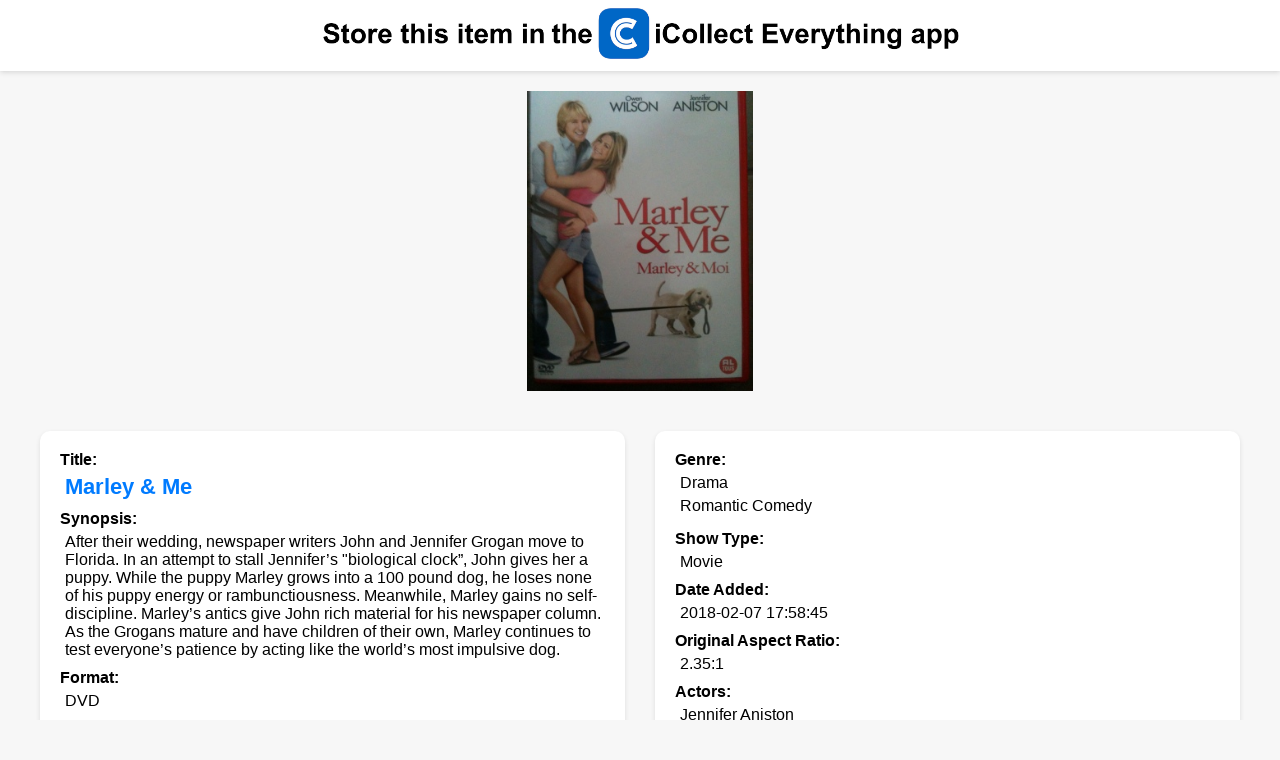

--- FILE ---
content_type: text/html; charset=UTF-8
request_url: https://www.icollecteverything.com/db/item/movie/754233/
body_size: 3574
content:


	<!DOCTYPE html>
	<html>
	<head>
		<title>Marley & Me DVD movie collectible [Barcode 8712626043102]</title>
		
		<meta name="viewport" content="width=device-width, initial-scale=1.0">
		<meta property="og:title" content="Marley & Me DVD movie collectible [Barcode 8712626043102]">
		<meta property="og:image" content="https://www.icollecteverything.com/images/movie/main/75/754233_1.jpg">

		<!-- Google tag (gtag.js) -->
		<script async src="https://www.googletagmanager.com/gtag/js?id=G-L1KXZVXCYY"></script>
		<script>
		  window.dataLayer = window.dataLayer || [];
		  function gtag(){dataLayer.push(arguments);}
		  gtag('js', new Date());

		  gtag('config', 'G-L1KXZVXCYY');
		</script>
		
			<style>
			
			html, body {
				height: 100%;
			}

			.main-content {
				flex-grow: 1;
			}


			body {
				font-family: Arial, sans-serif;
				background-color: #f7f7f7;
				margin: 0;
				padding: 0;
				display: flex;
    			flex-direction: column;
			}
			
			.viewing {
				font-size: 18px;
				text-align: center;
				margin-top: 80px; /* Move this text downwards to make space for the top ad */
				margin-bottom: 20px;
				font-weight: bold;
				padding-left: 20px; /* Add padding here and on any other element to get the space around */
				padding-right: 20px;
			}

			.images {
				display: flex;
				flex-wrap: wrap;
				gap: 16px;
				justify-content: center;
				margin: 20px;
			}

			.img-container {
				width: 300px;
				height: 300px;
				display: flex;
				align-items: center;
				justify-content: center;
			}

			.img-container img {
				max-width: 300px;
				max-height: 300px;
			}
			
			.img-container-checkout {
				width: 150px;
				height: 150px;
				display: flex;
				align-items: center;
				justify-content: center;
			}

			.img-container-checkout img {
				max-width: 150px;
				max-height: 150px;
			}

			.item_info {
				max-width: 1200px;
				margin: 0 auto;
				padding: 20px;
				display: grid;
				grid-template-columns: 1fr 1fr;
				gap: 30px;
			}

			@media screen and (max-width: 768px) {
				.item_info {
					grid-template-columns: 1fr;
				}
			}

			.section {
				padding: 20px;
				background-color: #ffffff;
				border-radius: 10px;
				box-shadow: 0px 2px 5px rgba(0, 0, 0, 0.1);
			}
			
			.policy {
				padding-bottom: 5px;
				padding-top: 5px;
				padding-left: 20px;
				font-size: 12px;
			}

			.attribute {
				font-weight: bold;
				display: block;
				margin-bottom: 5px;
			}
			
			.browse {
				display: block;
			}

			.value, .one_value, .important_value {
				display: block;
				margin-left: 5px;
				margin-bottom: 10px;
			}

			.important_value {
				font-weight: bold;
				font-size: 1.4em;
				color: #007BFF;
			}

			.many_values {
				display: flex;
				flex-direction: column;
				margin-bottom: 10px;
			}
		
			.many_values.collapsed {
				max-height: 150px;  /* Adjust this value based on your design needs */
				overflow: hidden;
			}

			.show-more {
				color: #007BFF;
				cursor: pointer;
				display: none;
				font-size: 12px;
				margin-top: 10px;
				text-align: center;
			}

			.one_value {
				margin-right: 10px;
				margin-bottom: 5px;
			}

			/* Styles for buy buttons */
			.button_container {
				max-width: 1200px;
				margin: 0 auto;
				padding: 20px 20px 10px 20px;
			}
		
			.buy-buttons {
				max-width: 1200px;
				margin: 0 auto;  /* <--- This line was changed */
				padding: 20px;
				display: flex;
				justify-content: space-between;
				align-items: center;
				gap: 15px;
				background-color: #ffffff;
				border-radius: 10px;
				box-shadow: 0px 2px 5px rgba(0, 0, 0, 0.1);
			}

			@media screen and (max-width: 768px) {
				.buy-buttons {
					flex-direction: column; /* Stack buttons vertically on smaller screens */
					gap: 10px;
				}
			}

			.buy-btn {
				padding: 10px 15px;
				background-color: #007BFF; /* This is the color you used for the "Show More" link. Change as needed. */
				color: white;
				border: none;
				border-radius: 5px;
				cursor: pointer;
				transition: background-color 0.3s;
			}

			.buy-btn:hover {
				background-color: #0056b3; /* Darken the color on hover */
			}
			
			.banner {
				background-color: white;
				width: 100%;
				padding: 5px 0; 
				display: flex;
				justify-content: center;
				align-items: center;
				box-shadow: 0px -2px 5px rgba(0, 0, 0, 0.1), 0px 2px 5px rgba(0, 0, 0, 0.1);
			}
			
			.banner img {
				max-width: calc(100% - 10px);  /* Subtracting 10px (5px left + 5px right) */
				max-height: 57px;
				width: auto;
				height: auto;
				padding-left: 5px;
				padding-right: 5px;
			}

			.checkout_container {
				max-width: 1200px;
				margin: 0 auto;
				padding: 10px 20px 20px 20px;
			}
			
			.images-checkout {
				max-width: 1200px;
				margin: 0 auto;
				padding: 20px;
				background-color: #ffffff;
				border-radius: 10px;
				box-shadow: 0px 2px 5px rgba(0, 0, 0, 0.1);
			}
			
			.images-checkout .attribute {
				text-align: center;
				margin-bottom: 20px;  /* Add some space between the text and the images */
			}
			
			.images-checkout .browse {
				text-align: center;
				margin-bottom: 20px;  /* Add some space between the text and the images */
			}

			.images-checkout .images {
				justify-content: center;
			}
			
			.error-message {
				text-align: center;
				padding: 20px;
				margin: 20px;
				background-color: #f8d7da;
				color: #721c24;
				border: 1px solid #f5c6cb;
				border-radius: 5px;
			}

		</style>
	
		<script>
			function toggleValues(element) {
				var manyValues = element.previousElementSibling;

				if (manyValues.classList.contains('collapsed')) {
					manyValues.classList.remove('collapsed');
					element.textContent = "Show Less";
				} else {
					manyValues.classList.add('collapsed');
					element.textContent = "Show More";
				}
			}

			// Automatically collapse sections with more than 5 values
			window.onload = function() {
				document.querySelectorAll('.many_values').forEach(function(section) {
					if (section.querySelectorAll('.one_value').length > 5) {
						section.classList.add('collapsed');
						section.nextElementSibling.style.display = 'block';
					}
				});
			};
		</script>
	</head>
	<body>
	<div class="main-content">
	
	<div class="banner"><a href="https://apps.apple.com/app/id559036969"><img src="https://www.icollecteverything.com/mobile/web_images/header_collect.png" height="57" border="0" alt="Store this item in the iCollect Everything app."></a><p></div><div class="images">
				<div class="img-container">
					<img class="mainimages" src="https://www.icollecteverything.com/images/movie/main/75/754233_1.jpg" alt="Marley & Me DVD movie collectible [Barcode 8712626043102] - Main Image 1">
				</div></div><div class="item_info"><div class="section"><div class="attribute">Title:</div><div class="important_value">Marley &amp; Me</div><div class="attribute">Synopsis:</div><div class="value">After their wedding, newspaper writers John and Jennifer Grogan move to Florida. In an attempt to stall Jennifer’s &quot;biological clock”, John gives her a puppy. While the puppy Marley grows into a 100 pound dog, he loses none of his puppy energy or rambunctiousness. Meanwhile, Marley gains no self-discipline. Marley’s antics give John rich material for his newspaper column. As the Grogans mature and have children of their own, Marley continues to test everyone’s patience by acting like the world’s most impulsive dog.</div><div class="attribute">Format:</div><div class="many_values"><div class="one_value">DVD</div></div><div class="show-more" onclick="toggleValues(this)">Show More</div><div class="attribute">Movie Release Year:</div><div class="value">2008</div><div class="attribute">Barcode:</div><div class="value">8712626043102</div></div><div class="section"><div class="attribute">Genre:</div><div class="many_values"><div class="one_value">Drama</div><div class="one_value">Romantic Comedy</div></div><div class="show-more" onclick="toggleValues(this)">Show More</div><div class="attribute">Show Type:</div><div class="value">Movie</div><div class="attribute">Date Added:</div><div class="value">2018-02-07 17:58:45</div><div class="attribute">Original Aspect Ratio:</div><div class="value">2.35:1</div><div class="attribute">Actors:</div><div class="many_values"><div class="one_value">Jennifer  Aniston</div><div class="one_value">Alan  Arkin</div><div class="one_value">Owen  Wilson</div><div class="one_value">Eric  Dane</div><div class="one_value">Haley  Bennett</div><div class="one_value">Marc  Macaulay</div><div class="one_value">Haley  Hudson</div><div class="one_value">Marc  Macauley</div></div><div class="show-more" onclick="toggleValues(this)">Show More</div><div class="attribute">Directors:</div><div class="many_values"><div class="one_value">David  Frankel</div></div><div class="show-more" onclick="toggleValues(this)">Show More</div></div><div class="section"></div><div class="section"><div class="attribute">Date Added:</div><div class="value">2018-02-07 17:58:45</div></div></div>	
			<div class="checkout_container">
				<div class="section images-checkout">
					<div class="attribute">Check out these other items in our database:</div>
					   <div class="images">
							<div class="img-container-checkout">
								<a href="https://www.icollecteverything.com/db/item/movie/758266/">
									<img src="https://www.icollecteverything.com/images/movie/main/75/758266_1.jpg" alt="Image 758266">
								</a>
							</div>
							<div class="img-container-checkout">
								<a href="https://www.icollecteverything.com/db/item/movie/757318/">
									<img src="https://www.icollecteverything.com/images/movie/main/75/757318_1.jpg" alt="Image 757318">
								</a>
							</div>
							<div class="img-container-checkout">
								<a href="https://www.icollecteverything.com/db/item/movie/755411/">
									<img src="https://www.icollecteverything.com/images/movie/main/75/755411_1.jpg" alt="Image 755411">
								</a>
							</div>
							<div class="img-container-checkout">
								<a href="https://www.icollecteverything.com/db/item/movie/755810/">
									<img src="https://www.icollecteverything.com/images/movie/main/75/755810_1.jpg" alt="Image 755810">
								</a>
							</div></div>
					<div class="browse">
						<a href="https://www.icollecteverything.com/db/categories/">Browse Database</a> | <a href="https://www.icollecteverything.com/db/items/movie/0/">Browse Movies</a>
					</div>
				</div>
			</div>
			</div>
	
		<div class="policy"><p>
		Copyright © 2026 iCollect Everything, LLC - <a href="https://www.icollecteverything.com/privacy-policy/">Terms of Use / Privacy Policy</a>
		</div>
		
<script src="https://www.anrdoezrs.net/am/101005738/include/joined/generate/onLoad/impressions/page/am.js"></script>
</body>
</html>